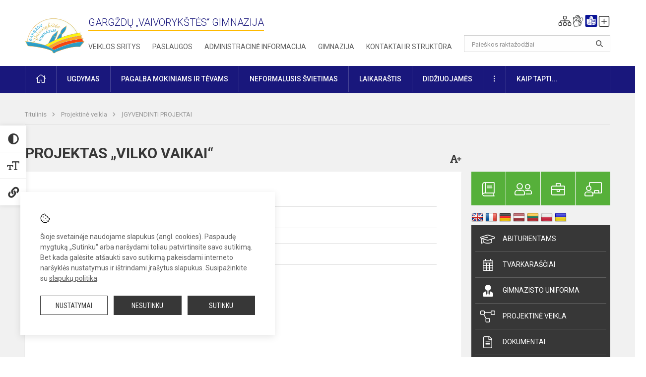

--- FILE ---
content_type: text/html; charset=UTF-8
request_url: https://vaivorykstesgimnazija.lt/projektine-veikla/projektai-igyvendinti-su-socialiniais-partneriais/projektas-vilko-vaikai
body_size: 9992
content:
<!doctype html>
<html class="no-js" lang="en">
<head>
    <meta charset="utf-8" />
<meta http-equiv="x-ua-compatible" content="ie=edge">
<meta name="viewport" content="width=device-width, initial-scale=1.0" />
<meta name="title" content="PROJEKTAS „VILKO VAIKAI“">
<meta name="description" content="">
<meta name="theme-color" content="#000000" />
<meta name="mobile-web-app-capable" content="yes">



<link rel="apple-touch-icon" sizes="180x180" href="/apple-touch-icon.png">
<link rel="icon" type="image/png" sizes="32x32" href="/favicon-32x32.png">
<link rel="icon" type="image/png" sizes="16x16" href="/favicon-16x16.png">
<link rel="manifest" href="/manifest.json">
<meta name="msapplication-TileColor" content="#da532c">

<link rel="icon" type="image/png" href="/favicon-96x96.png" sizes="96x96" />
<link rel="icon" type="image/svg+xml" href="/favicon.svg" />
<link rel="shortcut icon" href="/favicon.ico" />
<link rel="apple-touch-icon" sizes="180x180" href="/apple-touch-icon.png" />
<link rel="manifest" href="/site.webmanifest" />

<title>
            PROJEKTAS „VILKO VAIKAI“ | Gargždų „Vaivorykštės“ gimnazija
    </title>

<link rel="stylesheet" href="/assets/build/css/app.css?id=0b1170246bdb884778fd"/>

<link href="https://fonts.googleapis.com/css?family=Roboto:300,400,500,700&amp;subset=latin-ext" rel="stylesheet">
<link href="https://fonts.googleapis.com/css?family=Roboto+Condensed&amp;subset=latin-ext" rel="stylesheet">

    
                
                    
                                
    <meta property="og:site_name" content="Gargždų „Vaivorykštės“ gimnazija"/>
    <meta property="og:title" content="PROJEKTAS „VILKO VAIKAI“"/>
    <meta property="og:description" content=""/>
    <meta property="og:image" content=""/>
    <meta property="og:url" content="https://vaivorykstesgimnazija.lt/projektine-veikla/projektai-igyvendinti-su-socialiniais-partneriais/projektas-vilko-vaikai "/>
    <meta property="og:type" content="website"/>

<script>
    var Laravel = {
        csrfToken: 'KMLT32txNQNHbBJ6CCUnl90bd46oYf0Zbse900pD',
        recaptchaKey: ''
    };
</script>

<style>.table-scroll {
  display: block;
}
.header-middle.small-7 { width: 66.66%; 
}
/*Logotipo pozicijo keitimas desktop-atitraukimas nuo viršaus*/
.header-left a img {
    padding-top: 16px;
    max-width: 120px;
}
.nopadleft {
    padding-left: 30px
}</style>
</head>
<body class="">
<div id="fb-root"></div>
<script>(function (d, s, id) {
        var js, fjs = d.getElementsByTagName(s)[0];
        if (d.getElementById(id)) return;
        js = d.createElement(s);
        js.id = id;
        js.src = "//connect.facebook.net/lt_LT/sdk.js#xfbml=1&version=v2.10&appId=1142490675765092";
        fjs.parentNode.insertBefore(js, fjs);
    }(document, 'script', 'facebook-jssdk'));
</script>

<div class="accessibility-holder">
    <ul>
                <li>
            <div class="acc-trigger acc-contrast">
                <i class="fas fa-adjust"></i>
                <div class="accessibility-steps">
                    <ul>
                        <li></li>
                        <li></li>
                    </ul>
                </div>
            </div>
            <div class="accessibility-tooltip accessibility-tooltip-1 current">
                Juodai ant balto
            </div>
            <div class="accessibility-tooltip accessibility-tooltip-2">
                Baltai ant juodo
            </div>
            <div class="accessibility-tooltip accessibility-tooltip-3 ">
                Normalus
            </div>
        </li>
        <li>
            <div class="acc-trigger acc-size">
                <img alt="Teksto dydis" src="/assets/build/img/icon-text.png">
                <div class="accessibility-steps">
                    <ul>
                        <li></li>
                        <li></li>
                    </ul>
                </div>
            </div>
            <div class="accessibility-tooltip accessibility-tooltip-1 current">
                Dydis 1
            </div>
            <div class="accessibility-tooltip accessibility-tooltip-2">
                Dydis 2
            </div>
            <div class="accessibility-tooltip accessibility-tooltip-3 ">
                Dydis normalus
            </div>
        </li>
        <li>
            <div class="acc-trigger acc-links">
                <i class="fas fa-link"></i>
                <div class="accessibility-steps">
                    <ul>
                        <li></li>
                    </ul>
                </div>
            </div>
            <div class="accessibility-tooltip accessibility-tooltip-1 current">
                Ryškios nuorodos
            </div>
            <div class="accessibility-tooltip accessibility-tooltip-2">
                Normalios nuorodos
            </div>
        </li>
    </ul>
    <span>
        <i class="far fa-times-circle"></i>
    </span>
    <script type="text/javascript">
        var accessibility_settings = JSON.parse('false');
            </script>
</div>


<script>
	document.addEventListener("DOMContentLoaded", function (event) {
$('a').keyup(function (e) {
var active_a = $(document.activeElement);
var parent_a = active_a.parents('ul').prev('a');

// po tab paspaudimo uzdaromi visi expanded, isskyrus navigacijos parent elementa
$('a').attr("aria-expanded", 'false');
parent_a.attr("aria-expanded", 'true');

// Paspaudus pele uzdaromi visi expanded
$("body").click(function () {
$(this).attr("aria-expanded", 'false');
});

// paspaudus enter atidaromas expanded, visi kiti uzdaromi
if (e.keyCode == 13) {
$('a').attr("aria-expanded", 'false');
var is_expanded = $(this).attr('aria-expanded');

if (is_expanded === 'true') {
$(this).attr("aria-expanded", 'false');
} else {
$(this).attr("aria-expanded", 'true');
}
}
});
});
</script>

<div class="cookies-hold" id="europeCookieWrapper" style="display: none;">
    <div class="cookies-icon">
        <img src="/assets/build/img/icon-cookies.svg" alt="icon-cookies">
    </div>
    <div class="cookies-text">
        Šioje svetainėje naudojame slapukus (angl. cookies). Paspaudę mygtuką „Sutinku“ arba naršydami toliau patvirtinsite savo sutikimą. Bet kada galėsite atšaukti savo sutikimą pakeisdami interneto naršyklės nustatymus ir ištrindami įrašytus slapukus. Susipažinkite su <a href="/slapuku-politika">slapukų politika</a>.
    </div>
    <div class="cookies-buttons">
        <ul>
            <li>
                <a href="/slapuku-valdymas" class="btn-dark-border btn-full">Nustatymai</a>
            </li>
            <li>
                <a href="#" id="europeCookieHide" class="btn-dark btn-full">Nesutinku</a>
            </li>
            <li>
                <a href="#" id="europeCookieClose" class="btn-dark btn-full">Sutinku</a>
            </li>
        </ul>
    </div>
</div>

<a href="#content" class="skip-link">Praleisti meniu</a>
<div class="small-12 columns nopad mobile-nav-top-block">
	<div class="small-3 medium-2 columns mobile-logo text-center">
		<a href="/" aria-label="Gargždų „Vaivorykštės“ gimnazija "><img src="/app/default/assets/mokykla/Gargzdu-Vaivorykstes-logo.png" alt="Gargždų „Vaivorykštės“ gimnazija "></a>
	</div>
	<div class="small-9 medium-10 columns nopad mobile-top-nav">
		<ul>
			
							<li>
					<a href="https://vaivorykstesgimnazija.lt/naujienos/kurti" aria-label="Įkelti naujienas">
						<i class="fal fa-plus-square"></i>
					</a>
				</li>
							<li>
					<a href="https://vaivorykstesgimnazija.lt/paskutiniai-atnaujinimai" aria-label="Paskutiniai atnaujinimai">
						<i class="fal fa-clock"></i>
					</a>
				</li>
						
			<li>
				<a href="#" class="trigger-search">
					<i class="fal fa-search"></i>
					<span class="sr-only">Paieška</span>
				</a>
			</li>
			<li>
				<a href="#" class="trigger">
					<i class="fal fa-bars"></i>
					<i class="fal fa-times" style="display: none;"></i>
					<span class="sr-only">Meniu</span>
				</a>
			</li>
		</ul>
	</div>
</div>


<div class="row row-padd">
	<div class="small-12 columns mobile-search-block text-center">
		<form action="https://vaivorykstesgimnazija.lt/search" role="search">
			<input type="text" placeholder="Paieškos raktažodžiai" name="q" autocomplete="off" value="" aria-label="Paieškos raktažodžiai">
			<button type="submit" aria-label="Atidaryti paiešką"></button>
		</form>
	</div>
</div>

<div class="small-12 columns nopad mobile-nav-list" role="navigation">
    <div class="mobile-nav-new-header header-right">
        <div class="schedule">
                        <div class="header-schedule-ul">
                <style>
	.nav ul li a[aria-expanded="true"] + ul {
		display: block;
	}
</style>

<ul role="navigation">
										<li class="tooltip-new">
					<a aria-haspopup="true" aria-expanded="false" aria-label="Svetainės medis" role="button" target="_self" class="" href="https://vaivorykstesgimnazija.lt/svetaines-medis">
						<i class="fa sitemap"></i>
						<span class="tooltiptext">Svetainės medis</span>
					</a>
				</li>
															<li class="tooltip-new">
					<a aria-haspopup="true" aria-expanded="false" aria-label="Informacija gestų kalba" role="button" target="_self" class="" href="https://vaivorykstesgimnazija.lt/informacija-gestu-kalba">
						<i class="fa hands"></i>
						<span class="tooltiptext">Informacija gestų kalba</span>
					</a>
				</li>
															<li class="tooltip-new">
					<a aria-haspopup="true" aria-expanded="false" aria-label="Informacija lengvai suprantama kalba" role="button" target="_self" class="" href="https://vaivorykstesgimnazija.lt/informacija-lengvai-suprantama-kalba">
						<i class="fa lux"></i>
						<span class="tooltiptext">Informacija lengvai suprantama kalba</span>
					</a>
				</li>
															<li class="tooltip-new">
					<a aria-haspopup="true" aria-expanded="false" aria-label="Įkelti naujieną administratoriui" role="button" target="_self" class="" href="https://vaivorykstesgimnazija.lt/naujienos/kurti">
						<i class="fa fa-plus-square-o"></i>
						<span class="tooltiptext">Įkelti naujieną administratoriui</span>
					</a>
				</li>
						</ul>
            </div>
        </div>
    </div>
	<style>
    .nav ul li a[aria-expanded="true"] + ul {
        display: block;
    }
</style>

<ul role="navigation">
                                        <li class="">
                    <a aria-haspopup="true" aria-expanded="false" role="button" target="_self"
                       class="" href="https://vaivorykstesgimnazija.lt/naujienos">Naujienos
                           </a>
                </li>
                                                                                                <li class="has-child ">
                    <a href="#" aria-haspopup="true" aria-expanded="false" role="button"
                       class="">
                                              Pagalba mokiniams ir tėvams
                                                  </a>
                    <ul>
                                                    <li class="">
                                                                    <a target="_self" class=""
                                       href="https://vaivorykstesgimnazija.lt/paslaugos/pagalba-mokiniams-ir-tevams/psichologas">Psichologas</a>
                                                            </li>
                                                    <li class="">
                                                                    <a target="_self" class=""
                                       href="https://vaivorykstesgimnazija.lt/paslaugos/pagalba-mokiniams-ir-tevams/socialinis-pedagogas">Socialinis pedagogas</a>
                                                            </li>
                                                    <li class="">
                                                                    <a target="_self" class=""
                                       href="https://vaivorykstesgimnazija.lt/paslaugos/pagalba-mokiniams-ir-tevams/visuomenes-sveikatos-prieziuros-specialistas">VSP specialistas </a>
                                                            </li>
                                                    <li class="">
                                                                    <a target="_self" class=""
                                       href="https://vaivorykstesgimnazija.lt/paslaugos/pagalba-mokiniams-ir-tevams/specialusis-pedagogas">Specialusis pedagogas</a>
                                                            </li>
                                                    <li class="">
                                                                    <a target="_self" class=""
                                       href="https://vaivorykstesgimnazija.lt/paslaugos/pagalba-mokiniams-ir-tevams/karjeros-specialistas">Ugdymas karjerai</a>
                                                            </li>
                                                    <li class="">
                                                                    <a target="_self" class=""
                                       href="https://vaivorykstesgimnazija.lt/paslaugos/pagalba-mokiniams-ir-tevams/psichologines-ir-emocines-pagalbos-kontaktai">Pagalbos kontaktai</a>
                                                            </li>
                                            </ul>
                </li>
                                                                                                <li class="">
                    <a aria-haspopup="true" aria-expanded="false" role="button" target="_self"
                       class="" href="https://vaivorykstesgimnazija.lt/gimnazija">Gimnazija
                           </a>
                </li>
                                                                                                <li class="">
                    <a aria-haspopup="true" aria-expanded="false" role="button" target="_self"
                       class="" href="https://vaivorykstesgimnazija.lt/paslaugos/ugdymas">Ugdymas
                           </a>
                </li>
                                                                        <li class="has-child ">
                    <a href="#" aria-haspopup="true" aria-expanded="false" role="button"
                       class="">
                                              Administracinė informacija
                                                  </a>
                    <ul>
                                                    <li class="">
                                                                    <a target="_self" class=""
                                       href="https://vaivorykstesgimnazija.lt/administracine-informacija/nuostatai">Nuostatai</a>
                                                            </li>
                                                    <li class="">
                                                                    <a target="_self" class=""
                                       href="https://vaivorykstesgimnazija.lt/administracine-informacija/veiklos-planai">Planavimo dokumentai</a>
                                                            </li>
                                                    <li class="">
                                                                    <a target="_self" class=""
                                       href="https://vaivorykstesgimnazija.lt/administracine-informacija/finansiniu-ataskaitu-rinkiniai">Finansinių ataskaitų rinkiniai</a>
                                                            </li>
                                                    <li class="">
                                                                    <a target="_self" class=""
                                       href="https://vaivorykstesgimnazija.lt/administracine-informacija/biudzetas">Biudžeto vykdymo ataskaitos</a>
                                                            </li>
                                                    <li class="">
                                                                    <a target="_self" class=""
                                       href="https://vaivorykstesgimnazija.lt/administracine-informacija/darbo-uzmokestis">Darbo užmokestis</a>
                                                            </li>
                                                    <li class="">
                                                                    <a target="_self" class=""
                                       href="https://vaivorykstesgimnazija.lt/administracine-informacija/paskatinimai-ir-apdovanojimai">Paskatinimai ir apdovanojimai</a>
                                                            </li>
                                                    <li class="">
                                                                    <a target="_self" class=""
                                       href="https://vaivorykstesgimnazija.lt/administracine-informacija/tarnybiniai-lengvieji-automobiliai">Tarnybiniai lengvieji automobiliai</a>
                                                            </li>
                                            </ul>
                </li>
                                                                                                <li class="">
                    <a aria-haspopup="true" aria-expanded="false" role="button" target="_self"
                       class="" href="https://vaivorykstesgimnazija.lt/projektine-veikla">Projektinė veikla 
                           </a>
                </li>
                                                                                                <li class="">
                    <a aria-haspopup="true" aria-expanded="false" role="button" target="_self"
                       class="" href="https://vaivorykstesgimnazija.lt/paslaugos/ugdymas/neformalusis-svietimas">Neformalusis švietimas
                           </a>
                </li>
                                                                                    <li class="">
                    <a aria-haspopup="true" aria-expanded="false" role="button" target="_self"
                       class="" href="https://vaivorykstesgimnazija.lt/struktura-ir-kontaktai">Struktūra ir kontaktai
                           </a>
                </li>
                                                                        <li class="">
                    <a aria-haspopup="true" aria-expanded="false" role="button" target="_self"
                       class="" href="https://vaivorykstesgimnazija.lt/gimnazija/pasiekimai">Pasiekimai
                           </a>
                </li>
                                                            <li class="">
                    <a aria-haspopup="true" aria-expanded="false" role="button" target="_self"
                       class="" href="https://vaivorykstesgimnazija.lt/naujienos/renginiai">Renginiai
                           </a>
                </li>
                                                            <li class="">
                    <a aria-haspopup="true" aria-expanded="false" role="button" target="_self"
                       class="" href="https://vaivorykstesgimnazija.lt/paslaugos">Paslaugos
                           </a>
                </li>
                                                            <li class="has-child ">
                    <a href="#" aria-haspopup="true" aria-expanded="false" role="button"
                       class="">
                                              <i class="fal fa-ellipsis-h"></i>
                                                           <span class="sr-only">Daugiau</span>
                                                   </a>
                    <ul>
                                                    <li class="">
                                                                    <a target="_self" class=""
                                       href="https://vaivorykstesgimnazija.lt/korupcijos-prevencija">Korupcijos prevencija</a>
                                                            </li>
                                                    <li class="">
                                                                    <a target="_self" class=""
                                       href="https://vaivorykstesgimnazija.lt/laisvos-darbo-vietos">Laisvos darbo vietos</a>
                                                            </li>
                                                    <li class="">
                                                                    <a target="_self" class=""
                                       href="https://vaivorykstesgimnazija.lt/asmens-duomenu-apsauga">Asmens duomenų apsauga</a>
                                                            </li>
                                                    <li class="">
                                                                    <a target="_self" class=""
                                       href="https://vaivorykstesgimnazija.lt/laisvos-darbo-vietos">Laisvos darbo vietos</a>
                                                            </li>
                                                    <li class="">
                                                                    <a target="_self" class=""
                                       href="https://vaivorykstesgimnazija.lt/civiline-sauga">Civilinė sauga</a>
                                                            </li>
                                                    <li class="">
                                                                    <a target="_self" class=""
                                       href="https://vaivorykstesgimnazija.lt/teisine-informacija">Teisinė informacija</a>
                                                            </li>
                                            </ul>
                </li>
                        </ul>
</div>

<div class="row row-padd">
	<div class="small-12 columns nopad header" role="header">
		<div class="small-1 columns nopad header-left">
			<a href="/" aria-label="Gargždų „Vaivorykštės“ gimnazija "><img title="Gargždų „Vaivorykštės“ gimnazija " alt="Gargždų „Vaivorykštės“ gimnazija " src="/app/default/assets/mokykla/Gargzdu-Vaivorykstes-logo.png"></a>
		</div>
		<div class="small-7 columns nopad header-middle">
			<div class="small-12 columns nopadleft slogan">
				<span>Gargždų „Vaivorykštės“ gimnazija </span>
			</div>
			<div class="small-12 columns nopadleft slonan-nav">
				
<ul class="">
            <li class="
        
        
        
        
        ">

        <a
                href="https://vaivorykstesgimnazija.lt/veiklos-sritys"
                target="_self"
                class=" "
                
                        >
            Veiklos sritys
        </a>

                </li>
            <li class="
        
        
        
        
        ">

        <a
                href="https://vaivorykstesgimnazija.lt/paslaugos"
                target="_self"
                class=" "
                
                        >
            Paslaugos
        </a>

                </li>
            <li class="
        
        
        
        
        ">

        <a
                href="https://vaivorykstesgimnazija.lt/administracine-informacija"
                target="_self"
                class=" "
                
                        >
            Administracinė informacija
        </a>

                </li>
            <li class="
        
        
        
        
        ">

        <a
                href="https://vaivorykstesgimnazija.lt/gimnazija"
                target="_self"
                class=" "
                
                        >
            Gimnazija
        </a>

                </li>
            <li class="
        
        
        
        
        ">

        <a
                href="https://vaivorykstesgimnazija.lt/kontaktai"
                target="_self"
                class=" "
                
                        >
            Kontaktai ir struktūra
        </a>

                </li>
    
</ul>

			</div>
		</div>
		<div class="small-3 columns nopad header-right">
			<div class="small-12 columns nopad schedule">
								<div class="header-schedule-ul">
					<style>
	.nav ul li a[aria-expanded="true"] + ul {
		display: block;
	}
</style>

<ul role="navigation">
										<li class="tooltip-new">
					<a aria-haspopup="true" aria-expanded="false" aria-label="Svetainės medis" role="button" target="_self" class="" href="https://vaivorykstesgimnazija.lt/svetaines-medis">
						<i class="fa sitemap"></i>
						<span class="tooltiptext">Svetainės medis</span>
					</a>
				</li>
															<li class="tooltip-new">
					<a aria-haspopup="true" aria-expanded="false" aria-label="Informacija gestų kalba" role="button" target="_self" class="" href="https://vaivorykstesgimnazija.lt/informacija-gestu-kalba">
						<i class="fa hands"></i>
						<span class="tooltiptext">Informacija gestų kalba</span>
					</a>
				</li>
															<li class="tooltip-new">
					<a aria-haspopup="true" aria-expanded="false" aria-label="Informacija lengvai suprantama kalba" role="button" target="_self" class="" href="https://vaivorykstesgimnazija.lt/informacija-lengvai-suprantama-kalba">
						<i class="fa lux"></i>
						<span class="tooltiptext">Informacija lengvai suprantama kalba</span>
					</a>
				</li>
															<li class="tooltip-new">
					<a aria-haspopup="true" aria-expanded="false" aria-label="Įkelti naujieną administratoriui" role="button" target="_self" class="" href="https://vaivorykstesgimnazija.lt/naujienos/kurti">
						<i class="fa fa-plus-square-o"></i>
						<span class="tooltiptext">Įkelti naujieną administratoriui</span>
					</a>
				</li>
						</ul>
				</div>
			</div>
			<div class="small-12 columns nopad search-block">
				<form action="https://vaivorykstesgimnazija.lt/search" role="search">
					<input type="text" placeholder="Paieškos raktažodžiai" name="q" autocomplete="off" value="" aria-label="Paieškos raktažodžiai">
					<button type="submit" aria-expanded="false" aria-label="Atidaryti paiešką"></button>
				</form>
			</div>
		</div>
	</div>
</div>

<div class="bg-green">
    <div class="row row-padd">
        <div class="small-12 columns nopad nav">
            <style>
    .nav ul li a[aria-expanded="true"] + ul {
        display: block;
    }
</style>

<ul role="navigation">
                                        <li class="">
                    <a aria-haspopup="true" aria-expanded="false" role="button" target="_self"
                       class="" href="https://vaivorykstesgimnazija.lt"><i class="fal fa-home"></i>
                                                           <span class="sr-only">Pradžia</span>
                            </a>
                </li>
                                                                                                <li class="has-child ">
                    <a href="#" aria-haspopup="true" aria-expanded="false" role="button"
                       class="">
                                              Ugdymas
                                                  </a>
                    <ul>
                                                    <li class="">
                                                                    <a target="_self" class=""
                                       href="https://vaivorykstesgimnazija.lt/paslaugos/ugdymas/ugdymo-planas">Ugdymo organizavimas</a>
                                                            </li>
                                                    <li class="">
                                                                    <a target="_self" class=""
                                       href="https://vaivorykstesgimnazija.lt/paslaugos/ugdymas/pagrindinis-ugdymas">Pagrindinis ugdymas</a>
                                                            </li>
                                                    <li class="">
                                                                    <a target="_self" class=""
                                       href="https://vaivorykstesgimnazija.lt/paslaugos/ugdymas/vidurinis-ugdymas">Vidurinis ugdymas</a>
                                                            </li>
                                                    <li class="">
                                                                    <a target="_self" class=""
                                       href="https://vaivorykstesgimnazija.lt/tvarkarasciai">Konsultacijų tvarkaraščiai</a>
                                                            </li>
                                            </ul>
                </li>
                                                                                                <li class="has-child ">
                    <a href="#" aria-haspopup="true" aria-expanded="false" role="button"
                       class="">
                                              Pagalba mokiniams ir tėvams
                                                  </a>
                    <ul>
                                                    <li class="">
                                                                    <a target="_self" class=""
                                       href="https://vaivorykstesgimnazija.lt/paslaugos/pagalba-mokiniams-ir-tevams/visuomenes-sveikatos-prieziuros-specialistas">VSP specialistas </a>
                                                            </li>
                                                    <li class="">
                                                                    <a target="_self" class=""
                                       href="https://vaivorykstesgimnazija.lt/paslaugos/pagalba-mokiniams-ir-tevams/psichologas">Psichologas</a>
                                                            </li>
                                                    <li class="">
                                                                    <a target="_self" class=""
                                       href="https://vaivorykstesgimnazija.lt/paslaugos/pagalba-mokiniams-ir-tevams/socialinis-pedagogas">Socialinis pedagogas</a>
                                                            </li>
                                                    <li class="">
                                                                    <a target="_self" class=""
                                       href="https://vaivorykstesgimnazija.lt/paslaugos/pagalba-mokiniams-ir-tevams/specialusis-pedagogas">Specialusis pedagogas</a>
                                                            </li>
                                                    <li class="">
                                                                    <a target="_self" class=""
                                       href="https://vaivorykstesgimnazija.lt/paslaugos/pagalba-mokiniams-ir-tevams/karjeros-specialistas">Ugdymas karjerai</a>
                                                            </li>
                                                    <li class="">
                                                                    <a target="_self" class=""
                                       href="https://vaivorykstesgimnazija.lt/struktura-ir-kontaktai/komisijos-ir-darbo-grupes/vaiko-geroves-komisija">Vaiko gerovės komisija</a>
                                                            </li>
                                                    <li class="">
                                                                    <a target="_self" class=""
                                       href="https://vaivorykstesgimnazija.lt/paslaugos/pagalba-mokiniams-ir-tevams/psichologines-ir-emocines-pagalbos-kontaktai">Psichologinės ir emocinės pagalbos kontaktai</a>
                                                            </li>
                                            </ul>
                </li>
                                                                                                <li class="">
                    <a aria-haspopup="true" aria-expanded="false" role="button" target="_self"
                       class="" href="https://vaivorykstesgimnazija.lt/paslaugos/ugdymas/neformalusis-svietimas">Neformalusis švietimas
                           </a>
                </li>
                                                                        <li class="">
                    <a aria-haspopup="true" aria-expanded="false" role="button" target="_self"
                       class="" href="https://vaivorykstesgimnazija.lt/laikarastis">Laikaraštis
                           </a>
                </li>
                                                                                                <li class="">
                    <a aria-haspopup="true" aria-expanded="false" role="button" target="_self"
                       class="" href="https://vaivorykstesgimnazija.lt/naujienos/didziuojames">Didžiuojamės
                           </a>
                </li>
                                                                        <li class="has-child ">
                    <a href="#" aria-haspopup="true" aria-expanded="false" role="button"
                       class="">
                                              <i class="fal fa-ellipsis-v"></i>
                                                           <span class="sr-only">Daugiau</span>
                                                   </a>
                    <ul>
                                                    <li class="">
                                                                    <a target="_self" class=""
                                       href="https://vaivorykstesgimnazija.lt/civiline-sauga">Civilinė sauga</a>
                                                            </li>
                                                    <li class="">
                                                                    <a target="_self" class=""
                                       href="https://vaivorykstesgimnazija.lt/korupcijos-prevencija">Korupcijos prevencija</a>
                                                            </li>
                                                    <li class="">
                                                                    <a target="_self" class=""
                                       href="https://vaivorykstesgimnazija.lt/asmens-duomenu-apsauga">Asmens duomenų apsauga</a>
                                                            </li>
                                                    <li class="">
                                                                    <a target="_self" class=""
                                       href="https://vaivorykstesgimnazija.lt/teisine-informacija">Teisinė informacija</a>
                                                            </li>
                                            </ul>
                </li>
                                                                        <li class="has-child ">
                    <a href="#" aria-haspopup="true" aria-expanded="false" role="button"
                       class="">
                                              KAIP TAPTI...
                                                  </a>
                    <ul>
                                                    <li class="">
                                                                    <a target="_self" class=""
                                       href="https://vaivorykstesgimnazija.lt/karjeros-istorijos">Karjeros istorijos</a>
                                                            </li>
                                            </ul>
                </li>
                                    </ul>
        </div>
    </div>
</div>

<div class="content" id="content">

    <div class="row row-padd">
            <div class="small-12 columns nopad breads">
        <ul>
            <li class="breadcrumb-item">
                <a href="/">
                    Titulinis
                </a>
            </li>
                                                <li class="breadcrumb-item">
                        <a href="https://vaivorykstesgimnazija.lt/projektine-veikla">
                            Projektinė veikla 
                        </a>
                    </li>
                                                                <li class="breadcrumb-item">
                        <a href="https://vaivorykstesgimnazija.lt/projektine-veikla/projektai-igyvendinti-su-socialiniais-partneriais">
                            ĮGYVENDINTI PROJEKTAI
                        </a>
                    </li>
                                                                                                                                                </ul>
    </div>

        

        <div class="small-12 medium-8 large-9 columns nopad content-main">
                                    <div class="small-12 columns nopad content-main-title">
    <h1>        PROJEKTAS „VILKO VAIKAI“
        <a href="" id="page-font-size">
            <i class="fas fa-font"></i>
            <i class="fas fa-plus"></i>
        </a>
        </h1>
</div>
<div class="small-12 columns nopad add-shadow content-school entry">
    <p><div class="small-12 columns nopad">
    
        <table class="documents-table single-file">
            <tr class="document-item visible">
                                                                    <td class="document-download">
                    <a href="/dokumentubankas/download/1059/Projektas „Vilko vaikai“.docx"><i class="fal fa-download"></i></a>
                </td>
                <td class="doc-title search-data">
                    <a href="/dokumentubankas/download/1059/Projektas „Vilko vaikai“.docx">
                        Projektas „Vilko vaikai“
                                            </a>
                    <span class="file-description"><p></p></span>
                </td>
            </tr>
        </table>
    </div>
</p>

<p><div class="small-12 columns nopad">
    
        <table class="documents-table single-file">
            <tr class="document-item visible">
                                                                    <td class="document-download">
                    <a href="/dokumentubankas/download/1060/Vilko vaikai.pptx"><i class="fal fa-download"></i></a>
                </td>
                <td class="doc-title search-data">
                    <a href="/dokumentubankas/download/1060/Vilko vaikai.pptx">
                        Projekto „Vilko vaikai“ pristatymas
                                            </a>
                    <span class="file-description"><p></p></span>
                </td>
            </tr>
        </table>
    </div>
</p>

    
        
           <span class="updated_at">Atnaujinta: 2025-12-15</span>
        
        
    <div class="small-12 columns nopad back">
    <a href="javascript:void(0);" class="btn_back">Grįžti</a>
</div>

</div>

                    </div>

        <div class="small-12 medium-4 large-3 columns nopadright content-side">
                        
<div class="small-12 columns nopad side-top-nav">
    <ul>
                    <li>
                <a href="https://dienynas.tamo.lt/Prisijungimas/Login" target="_blank">
                    <i class="fal fa-book"></i>
                </a>
                <span>Elektroninis dienynas</span>
            </li>
                    <li>
                <a href="https://vaivorykstesgimnazija.lt/tevams" target="_self">
                    <i class="fal fa-user-friends"></i>
                </a>
                <span>Tėvams</span>
            </li>
                    <li>
                <a href="https://vaivorykstesgimnazija.lt/mokiniams" target="_self">
                    <i class="fal fa-briefcase"></i>
                </a>
                <span>Mokiniams</span>
            </li>
                    <li>
                <a href="https://vaivorykstesgimnazija.lt/mokytojams" target="_self">
                    <i class="fal fa-chalkboard-teacher"></i>
                </a>
                <span>Mokytojams</span>
            </li>
            </ul>
</div>
                <div class="small-12 columns nopad">
  <div id="google_translate_element2"></div>

<ul id="flags" class="google-translate-flags size24">
        <li>
        <a title="English" class="flag notranslate" data-lang-key="en" data-lang="English"></a>
    </li>
        <li>
        <a title="French" class="flag notranslate" data-lang-key="fr" data-lang="French"></a>
    </li>
        <li>
        <a title="German" class="flag notranslate" data-lang-key="de" data-lang="German"></a>
    </li>
        <li>
        <a title="Latvian" class="flag notranslate" data-lang-key="lv" data-lang="Latvian"></a>
    </li>
        <li>
        <a title="Lithuanian" class="flag notranslate" data-lang-key="lt" data-lang="Lithuanian"></a>
    </li>
        <li>
        <a title="Polish" class="flag notranslate" data-lang-key="pl" data-lang="Polish"></a>
    </li>
        <li>
        <a title="Ukrainian" class="flag notranslate" data-lang-key="uk" data-lang="Ukrainian"></a>
    </li>
    </ul>
<script type="text/javascript">
var pageLanguage = 'lt';
function googleTranslateElementInit() {
  new google.translate.TranslateElement({
    pageLanguage: 'lt',
    includedLanguages: 'en,fr,de,lv,lt,pl,uk',
    layout: google.translate.TranslateElement.InlineLayout.SIMPLE,
    autoDisplay: false,
  },
    'google_translate_element2');
}
</script>

<style>
    .skiptranslate iframe {
        display:none!important;
    }
    .google-translate-flags li {
      display:inline;
    }
    .google-translate-flags a {
      display:inline-block;
      background-size:contain;
      background-position:center center;
    }
    #flags.size24 a {
        width: 24px !important;
        height: 18px !important;
        background: url('/app/default/assets/core/webas/google_translate-extension/resources/img/flags.png?v=1751067628') no-repeat;
        box-sizing:content-box;
    }
    #flags a[title="Afrikaans"] {
        background-position: 0 -3px;
    }
    #flags a[title="Albanian"] {
        background-position: -29px -3px;
    }
    #flags a[title="Amharic"] {
        background-position: 0 -467px;
    }
    #flags a[title="Arabic"] {
        background-position: -58px -3px;
    }
    #flags a[title="Armenian"] {
        background-position: -87px -3px;
    }
    #flags a[title="Azerbaijani"] {
        background-position: -116px -3px;
    }
    #flags a[title="Basque"] {
        background-position: -145px -3px;
    }
    #flags a[title="Belarusian"] {
        background-position: 0 -32px;
    }
    #flags a[title="Bengali"] {
        background-position: -29px -32px;
    }
    #flags a[title="Bosnian"] {
        background-position: -58px -32px;
    }
    #flags a[title="Bulgarian"] {
        background-position: -87px -32px;
    }
    #flags a[title="Catalan"] {
        background-position: -116px -32px;
    }
    #flags a[title="Cebuano"] {
        background-position: -145px -32px;
    }
    #flags a[title="Chichewa"] {
        background-position: -87px -409px;
    }
    #flags a[title="Chinese (Simplified)"] {
        background-position: 0 -61px;
    }
    #flags a[title="Chinese (Traditional)"] {
        background-position: -29px -61px;
    }
    #flags a[title="Corsican"] {
        background-position: -116px -90px;
    }
    #flags a[title="Croatian"] {
        background-position: -58px -61px;
    }
    #flags a[title="Czech"] {
        background-position: -87px -61px;
    }
    #flags a[title="Danish"] {
        background-position: -116px -61px;
    }
    #flags a[title="Dutch"] {
        background-position: -145px -61px;
    }
    #flags a[title="English"] {
        background-position: -87px -351px;
    }
    #flags a.united-states[title="English"] {
        background-position: -116px -351px !important;
    }
    #flags a.canad#flags a[title="English"] {
        background-position: -87px -438px !important;
    }
    #flags a[title="Esperanto"] {
        background-position: 0 -90px;
    }
    #flags a[title="Estonian"] {
        background-position: -29px -90px;
    }
    #flags a[title="Filipino"] {
        background-position: -58px -90px;
    }
    #flags a[title="Finnish"] {
        background-position: -87px -90px;
    }
    #flags a[title="French"] {
        background-position: -116px -90px;
    }
    #flags a[title="Frisian"] {
        background-position: -145px -61px;
    }
    #flags a[title="Galician"] {
        background-position: -145px -90px;
    }
    #flags a[title="Georgian"] {
        background-position: 0 -119px;
    }
    #flags a[title="German"] {
        background-position: -29px -119px;
    }
    #flags a[title="Greek"] {
        background-position: -58px -119px;
    }
    #flags a[title="Gujarati"] {
        background-position: -87px -119px;
    }
    #flags a[title="Haitian"] {
        background-position: -116px -119px;
    }
    #flags a[title="Hausa"] {
        background-position: -145px -119px;
    }
    #flags a[title="Hawaiian"] {
        background-position: -87px -467px;
    }
    #flags a[title="Hebrew"] {
        background-position: 0 -148px;
    }
    #flags a[title="Hindi"] {
        background-position: -29px -148px;
    }
    #flags a[title="Hmong"] {
        background-position: -58px -148px;
    }
    #flags a[title="Hungarian"] {
        background-position: -87px -148px;
    }
    #flags a[title="Icelandic"] {
        background-position: -116px -148px;
    }
    #flags a[title="Igbo"] {
        background-position: -145px -148px;
    }
    #flags a[title="Indonesian"] {
        background-position: 0 -177px;
    }
    #flags a[title="Irish"] {
        background-position: -29px -177px;
    }
    #flags a[title="Italian"] {
        background-position: -58px -177px;
    }
    #flags a[title="Japanese"] {
        background-position: -87px -177px;
    }
    #flags a[title="Javanese"] {
        background-position: -116px -177px;
    }
    #flags a[title="Kannada"] {
        background-position: -145px -177px;
    }
    #flags a[title="Kazakh"] {
        background-position: 0 -409px;
    }
    #flags a[title="Khmer"] {
        background-position: 0 -206px;
    }
    #flags a[title="Korean"] {
        background-position: -29px -206px;
    }
    #flags a[title="Kurdish"] {
        background-position: -116px -467px;
    }
    #flags a[title="Kyrgyz"] {
        background-position: -145px -467px;
    }
    #flags a[title="Lao"] {
        background-position: -58px -206px;
    }
    #flags a[title="Latin"] {
        background-position: -87px -206px;
    }
    #flags a[title="Latvian"] {
        background-position: -116px -206px;
    }
    #flags a[title="Lithuanian"] {
        background-position: -145px -206px;
    }
    #flags a[title="Luxembourgish"] {
        background-position: 0 -496px;
    }
    #flags a[title="Macedonian"] {
        background-position: 0 -235px;
    }
    #flags a[title="Malagasy"] {
        background-position: -58px -409px;
    }
    #flags a[title="Malay"] {
        background-position: -29px -235px;
    }
    #flags a[title="Malayalam"] {
        background-position: -116px -409px;
    }
    #flags a[title="Maltese"] {
        background-position: -58px -235px;
    }
    #flags a[title="Maori"] {
        background-position: -87px -235px;
    }
    #flags a[title="Marathi"] {
        background-position: -116px -235px;
    }
    #flags a[title="Mongolian"] {
        background-position: -145px -235px;
    }
    #flags a[title="Myanmar (Burmese)"] {
        background-position: -145px -409px;
    }
    #flags a[title="Nepali"] {
        background-position: 0 -264px;
    }
    #flags a[title="Norwegian"] {
        background-position: -29px -264px;
    }
    #flags a[title="Pashto"] {
        background-position: -29px -496px;
    }
    #flags a[title="Persian"] {
        background-position: -58px -264px;
    }
    #flags a[title="Polish"] {
        background-position: -87px -264px;
    }
    #flags a[title="Portuguese"] {
        background-position: -116px -264px !important;
    }
    #flags a.brazil[title="Portuguese"] {
        background-position: -145px -438px !important;
    }
    #flags a[title="Punjabi"] {
        background-position: -145px -264px;
    }
    #flags a[title="Romanian"] {
        background-position: 0 -293px;
    }
    #flags a[title="Russian"] {
        background-position: -29px -293px;
    }
    #flags a[title="Samoan"] {
        background-position: -29px -467px;
    }
    #flags a[title="Scots Gaelic"] {
        background-position: -58px -467px;
    }
    #flags a[title="Serbian"] {
        background-position: -58px -293px;
    }
    #flags a[title="Sesotho"] {
        background-position: -29px -409px;
    }
    #flags a[title="Shona"] {
        background-position: -58px -496px;
    }
    #flags a[title="Sindhi"] {
        background-position: -145px -351px;
    }
    #flags a[title="Sinhala"] {
        background-position: 0px -438px;
    }
    #flags a[title="Slovak"] {
        background-position: -87px -293px;
    }
    #flags a[title="Slovenian"] {
        background-position: -116px -293px;
    }
    #flags a[title="Somali"] {
        background-position: -145px -293px;
    }
    #flags a[title="Spanish"] {
        background-position: 0 -322px;
    }
    #flags a.mexico[title="Spanish"] {
        background-position: -116px -438px !important;
    }
    #flags a[title="Sundanese"] {
        background-position: -145px -380px;
    }
    #flags a[title="Swahili"] {
        background-position: -29px -322px;
    }
    #flags a[title="Swedish"] {
        background-position: -58px -322px;
    }
    #flags a[title="Tajik"] {
        background-position: -29px -438px;
    }
    #flags a[title="Tamil"] {
        background-position: -87px -322px;
    }
    #flags a[title="Telugu"] {
        background-position: -116px -322px;
    }
    #flags a[title="Thai"] {
        background-position: -145px -322px;
    }
    #flags a[title="Turkish"] {
        background-position: -29px -351px;
    }
    #flags a[title="Ukrainian"] {
        background-position: -58px -351px;
    }
    #flags a[title="Urdu"] {
        background-position: -145px -351px;
    }
    #flags a[title="Uzbek"] {
        background-position: -58px -438px;
    }
    #flags a[title="Vietnamese"] {
        background-position: 0 -380px;
    }
    #flags a[title="Welsh"] {
        background-position: -29px -380px;
    }
    #flags a[title="Xhosa"] {
        background-position: 0 -3px;
    }
    #flags a[title="Yiddish"] {
        background-position: -58px -380px;
    }
    #flags a[title="Yoruba"] {
        background-position: -87px -380px;
    }
    #flags a[title="Zulu"] {
        background-position: -116px -380px;
    }
    #goog-gt-tt {
        display: none !important;
    }
    .goog-te-banner-frame {
        display: none !important;
    }
    .goog-te-menu-value:hover {
        text-decoration: none !important;
    }
    #google_translate_element2 {
        display: none !important;
    }
    body {
        top:0px !important;
    }
</style>

<script type="text/javascript" src="//translate.google.com/translate_a/element.js?cb=googleTranslateElementInit"></script>
</div>
                
<div class="small-12 columns nopad side-nav">
    <ul>
                    <li>
                <a href="https://vaivorykstesgimnazija.lt/abiturientams" target="_self">
                    <i class="fal fa-solid fa-graduation-cap"></i> Abiturientams
                </a>
            </li>
                    <li>
                <a href="https://vaivorykstesgimnazija.lt/tvark/2pusmetis/protected_page.php" target="_blank">
                    <i class="fal fa-calendar-alt"></i> Tvarkaraščiai
                </a>
            </li>
                    <li>
                <a href="https://vaivorykstesgimnazija.lt/gimnazisto-uniforma" target="_self">
                    <i class="fal fas fa-user-tie"></i> Gimnazisto uniforma
                </a>
            </li>
                    <li>
                <a href="https://vaivorykstesgimnazija.lt/projektine-veikla" target="_self">
                    <i class="fal fa-project-diagram"></i> Projektinė veikla 
                </a>
            </li>
                    <li>
                <a href="https://vaivorykstesgimnazija.lt/dokumentai" target="_self">
                    <i class="fal fa-file-alt"></i> Dokumentai
                </a>
            </li>
                    <li>
                <a href="https://vaivorykstesgimnazija.lt/vadovo-veiklos-ataskaitos" target="_self">
                    <i class="fal fa-file-pdf"></i> Vadovo veiklos ataskaitos
                </a>
            </li>
                    <li>
                <a href="https://vaivorykstesgimnazija.lt/dokumentai/planavimo-dokumentai/menesio-veiklos-planai/26" target="_self">
                    <i class="fal fa-tasks"></i> Mėnesio veiklos planas
                </a>
            </li>
                    <li>
                <a href="https://vaivorykstesgimnazija.lt/gimnazija/pasiekimai" target="_self">
                    <i class="fal fa-rocket"></i> Pasiekimai
                </a>
            </li>
                    <li>
                <a href="https://www.youtube.com/user/GimnazijaVaivorykste" target="_blank">
                    <i class="fab fa-youtube"></i> Youtube kanalas
                </a>
            </li>
                    <li>
                <a href="https://pastas.serveriai.lt/" target="_blank">
                    <i class="fal fa-envelope"></i> Elektroninis paštas
                </a>
            </li>
                    <li>
                <a href="https://vaivorykstesgimnazija.lt/laisvos-darbo-vietos" target="_self">
                    <i class="fal fa-briefcase"></i> Laisvos darbo vietos
                </a>
            </li>
                    <li>
                <a href="https://vaivorykstesgimnazija.lt/mokiniu-kurybiniai-darbai" target="_self">
                    <i class="fal fa-pencil-ruler"></i> Mokinių kūrybiniai darbai
                </a>
            </li>
            </ul>
</div>
                
<div class="small-12 columns nopad side-lessons-title">
    Pamokų laikas
</div>
<div class="small-12 columns nopad side-lessons-timetable">
    <i class="far fa-clock"></i>
            Pertrauka
        <div class="timetable-full">
        <ul>
                        <li><strong>1.</strong> 08.00—08.45</li>
                        <li><strong>2.</strong> 08.55—09.40</li>
                        <li><strong>3.</strong> 09.50—10.35</li>
                        <li><strong>4.</strong> 11.05—11.50</li>
                        <li><strong>5.</strong> 12.10—12.55</li>
                        <li><strong>6.</strong> 13.15—14.00</li>
                        <li><strong>7.</strong> 14.10—14.55</li>
                        <li><strong>8.</strong> 15.05—15.50</li>
                    </ul>
    </div>
</div>
                <div style="max-width: 100%;" class="fb-page"
     data-href="https://www.facebook.com/profile.php?id=61565397449123"
     data-tabs=""
     data-width="280"
     data-height="155"
     data-small-header="true"
     data-adapt-container-width="true"
     data-hide-cover="0"
     data-show-facepile="1"
></div>

                
                
			<div class="small-12 columns nopad side-banner">
			<a target="_self" href="/banners/click/10">
				<img aria-label="Reklaminis baneris" src="/app/default/assets/banners/tum.jpg" alt="Tūkstantmečio mokyklų programa" aria-label="Tūkstantmečio mokyklų programa">
			</a>
		</div>
				<div class="small-12 columns nopad side-banner">
			<a target="_self" href="/banners/click/13">
				<img aria-label="Reklaminis baneris" src="/app/default/assets/banners/Logo_09_04.png" alt="Ugdymo priemonės mokykloms" aria-label="Ugdymo priemonės mokykloms">
			</a>
		</div>
				<div class="small-12 columns nopad side-banner">
			<a target="_self" href="/banners/click/12">
				<img aria-label="Reklaminis baneris" src="/app/default/assets/banners/mukis logo.png" alt="" aria-label="">
			</a>
		</div>
				<div class="small-12 columns nopad side-banner">
			<a target="_self" href="/banners/click/11">
				<img aria-label="Reklaminis baneris" src="/app/default/assets/banners/Pilietiškumo mokykla_LOGO_525_300.png" alt="Pilietiškumo mokykla" aria-label="Pilietiškumo mokykla">
			</a>
		</div>
				<div class="small-12 columns nopad side-banner">
			<a target="_self" href="/banners/click/3">
				<img aria-label="Reklaminis baneris" src="/app/default/assets/banners/Kokybės krepšelis - baneris.jpg" alt="Kokybės krepšelis" aria-label="Kokybės krepšelis">
			</a>
		</div>
				<div class="small-12 columns nopad side-banner">
			<a target="_self" href="/banners/click/5">
				<img aria-label="Reklaminis baneris" src="/app/default/assets/banners/Dofe-baneris.jpg" alt="DofE" aria-label="DofE">
			</a>
		</div>
				<div class="small-12 columns nopad side-banner">
			<a target="_self" href="/banners/click/8">
				<img aria-label="Reklaminis baneris" src="/app/default/assets/banners/Patyciu-dezute-baneris.jpg" alt="Patyčių dėžutė" aria-label="Patyčių dėžutė">
			</a>
		</div>
				<div class="small-12 columns nopad side-banner">
			<a target="_blank" href="/banners/click/2">
				<img aria-label="Reklaminis baneris" src="/app/default/assets/banners/Svietimo-mokslo-sporto-ministerija-baneris.jpg" alt="ŠMSM" aria-label="ŠMSM">
			</a>
		</div>
				<div class="small-12 columns nopad side-banner">
			<a target="_blank" href="/banners/click/7">
				<img aria-label="Reklaminis baneris" src="/app/default/assets/banners/MEPA-baneris.jpg" alt="MEPA" aria-label="MEPA">
			</a>
		</div>
				<div class="small-12 columns nopad side-banner">
			<a target="_self" href="/banners/click/14">
				<img aria-label="Reklaminis baneris" src="/app/default/assets/banners/bendrai finansuojama.jpg" alt="ES Finansavimas" aria-label="ES Finansavimas">
			</a>
		</div>
				<div class="small-12 columns nopad side-banner">
			<a target="_blank" href="/banners/click/4">
				<img aria-label="Reklaminis baneris" src="/app/default/assets/banners/sveika_mokykla_525_300.jpg" alt="Sveika mokykla" aria-label="Sveika mokykla">
			</a>
		</div>
				<div class="small-12 columns nopad side-banner">
			<img aria-label="Reklaminis baneris" src="/app/default/assets/banners/aktyvi mkl_525_300.jpg" alt="Aktyvi mokykla"  aria-label="Aktyvi mokykla" >
		</div>
				<div class="small-12 columns nopad side-banner">
			<a target="_blank" href="/banners/click/6">
				<img aria-label="Reklaminis baneris" src="/app/default/assets/banners/Etwinning-baneris.jpg" alt="eTwinning" aria-label="eTwinning">
			</a>
		</div>
				<div class="small-12 columns nopad side-banner">
			<a target="_self" href="/banners/click/9">
				<img aria-label="Reklaminis baneris" src="/app/default/assets/banners/lions 525 300 (1).jpg" alt="Raktai į sėkmę" aria-label="Raktai į sėkmę">
			</a>
		</div>
	
    
        </div>
    </div>
</div>

<div class="footer" role="footer">
    <div class="row row-padd">
        <div class="small-12 columns footer-row-block nopad">
            
                            <div class="small-12 medium-6 large-3 columns nopad footer-top">
                    <a href="https://vaivorykstesgimnazija.lt/tvarkarasciai">
                        <i class="fal fa-clock"></i>Konsultacijų tvarkaraščiai
                    </a>
                </div>
                            <div class="small-12 medium-6 large-3 columns nopad footer-top">
                    <a href="https://vaivorykstesgimnazija.lt/paslaugos/mokiniu-pavezejimas">
                        <i class="fal fa-bus"></i>Mokinių vežiojimas
                    </a>
                </div>
                            <div class="small-12 medium-6 large-3 columns nopad footer-top">
                    <a href="https://vaivorykstesgimnazija.lt/tvarkarascio-pakeitimai">
                        <i class="far fa-exchange-alt"></i>Tvarkaraščių pakeitimai
                    </a>
                </div>
                            <div class="small-12 medium-6 large-3 columns nopad footer-top">
                    <a href="https://vaivorykstesgimnazija.lt/paslaugos/mokiniu-maitinimas">
                        <i class="fal fa-utensils"></i>Valgiaraštis
                    </a>
                </div>
                    </div>
        <div class="small-12 columns footer-row-block nopad" data-equalizer>
            <div class="small-6 medium-6 large-3 columns footer-inside-block nopad" data-equalizer-watch>
                <div class="small-12 columns footer-middle-title nopad">Gimnazija</div>
                <div class="small-12 columns footer-middle-nav nopad">
                                        <ul>
                                                    <li>
                                <a class="" href="https://vaivorykstesgimnazija.lt/gimnazija/apie-gimnazija">Apie gimnaziją</a>
                            </li>
                                                    <li>
                                <a class="" href="https://vaivorykstesgimnazija.lt/gimnazija/ugdymo-aplinka">Ugdymo aplinka</a>
                            </li>
                                                    <li>
                                <a class="" href="https://vaivorykstesgimnazija.lt/gimnazija/filosofija-misija-vizija">Vizija, misija, vertybės</a>
                            </li>
                                                    <li>
                                <a class="" href="https://vaivorykstesgimnazija.lt/gimnazija/pasiekimai">Pasiekimai</a>
                            </li>
                                                    <li>
                                <a class="" href="https://vaivorykstesgimnazija.lt/gimnazija/gimnazijos-himnas">Gimnazijos simboliai. Himnas </a>
                            </li>
                                                    <li>
                                <a class="" href="https://vaivorykstesgimnazija.lt/gimnazija/tradiciniai-renginiai">Tradiciniai renginiai</a>
                            </li>
                                                    <li>
                                <a class="" href="https://vaivorykstesgimnazija.lt/gimnazija/bendradarbiavimas">Bendradarbiavimas</a>
                            </li>
                                            </ul>
                </div>
            </div>
            <div class="small-6 medium-6 large-3 columns footer-inside-block nopad" data-equalizer-watch>
                <div class="small-12 columns footer-middle-title nopad">Paslaugos</div>
                <div class="small-12 columns footer-middle-nav nopad">
                                        <ul>
                                                    <li>
                                <a class="" href="https://vaivorykstesgimnazija.lt/paslaugos/ugdymas/vidurinis-ugdymas">Vidurinis ugdymas</a>
                            </li>
                                                    <li>
                                <a class="" href="https://vaivorykstesgimnazija.lt/paslaugos/ugdymas/neformalusis-svietimas">Neformalusis švietimas</a>
                            </li>
                                                    <li>
                                <a class="" href="https://vaivorykstesgimnazija.lt/paslaugos/pagalba-mokiniams-ir-tevams">Pagalba mokiniams ir tėvams</a>
                            </li>
                                                    <li>
                                <a class="" href="https://vaivorykstesgimnazija.lt/paslaugos/mokiniu-pavezejimas">Mokinių vežiojimas</a>
                            </li>
                                                    <li>
                                <a class="" href="https://vaivorykstesgimnazija.lt/paslaugos/mokiniu-maitinimas">Mokinių maitinimas</a>
                            </li>
                                                    <li>
                                <a class="" href="https://vaivorykstesgimnazija.lt/paslaugos/patalpu-nuoma">Patalpų nuoma</a>
                            </li>
                                                    <li>
                                <a class="" href="https://vaivorykstesgimnazija.lt/paslaugos/biblioteka">Biblioteka</a>
                            </li>
                                            </ul>
                </div>
            </div>
            <div class="small-6 medium-6 large-3 columns footer-inside-block nopad" data-equalizer-watch>
                <div class="small-12 columns footer-middle-title nopad">Ataskaitos</div>
                <div class="small-12 columns footer-middle-nav nopad">
                                        <ul>
                                                    <li>
                                <a class="" href="https://vaivorykstesgimnazija.lt/administracine-informacija/biudzetas">Biudžeto vykdymo ataskaitos</a>
                            </li>
                                                    <li>
                                <a class="" href="https://vaivorykstesgimnazija.lt/administracine-informacija/finansiniu-ataskaitu-rinkiniai">Finansinių ataskaitų rinkiniai</a>
                            </li>
                                                    <li>
                                <a class="" href="https://vaivorykstesgimnazija.lt/administracine-informacija/viesieji-pirkimai">Viešieji pirkimai</a>
                            </li>
                                                    <li>
                                <a class="" href="https://vaivorykstesgimnazija.lt/projektine-veikla">Projektinė veikla</a>
                            </li>
                                            </ul>
                </div>
            </div>
            <div class="small-6 medium-6 large-3 columns footer-inside-block nopad" data-equalizer-watch>
                <div class="small-12 columns footer-middle-title nopad">Informacija</div>
                <div class="small-12 columns footer-middle-nav nopad">
                                        <ul>
                                                    <li>
                                <a class="" href="https://vaivorykstesgimnazija.lt/paslaugos/ugdymas/neformalusis-svietimas">Neformalusis švietimas</a>
                            </li>
                                                    <li>
                                <a class="" href="https://vaivorykstesgimnazija.lt/1-2-parama">1,2% parama</a>
                            </li>
                                                    <li>
                                <a class="" href="https://vaivorykstesgimnazija.lt/mokiniams">Aktualu mokiniams</a>
                            </li>
                                            </ul>
                </div>
            </div>
        </div>
        <div class="small-12 columns footer-row-block nopad" data-equalizer>
            <div class="small-12 medium-6 large-3 columns footer-inside-block reset-height nopad" data-equalizer-watch>
                <div class="footer-bottom-centered">
                    <div class="small-12 columns footer-bottom-title nopad">
                        Pastebėjote klaidų?
                    </div>
                    <div class="small-12 columns footer-bottom-subtext nopad">
                        Turite pasiūlymų?
                    </div>
                    <div class="small-12 columns nopad">
                        <a href="mailto:info@vaivorykstesgimnazija.lt" class="btn-grey">Rašykite</a>
                    </div>
                </div>
            </div>
            <div class="small-12 medium-6 large-3 columns footer-inside-block reset-height nopad" data-equalizer-watch>
                <div class="footer-bottom-centered">
                    <div class="small-12 columns footer-bottom-title nopad">
                        Bendraukime
                    </div>
                    <div class="small-12 columns nopad footer-socials">
                        <ul>
                                                            <li><a href="https://www.facebook.com/Garg%C5%BEd%C5%B3-Vaivoryk%C5%A1t%C4%97s-gimnazija-435023160195380/" target="_blank" class="btn-icons btn-fb" aria-label="Facebook"></a>
                                </li>
                            
                                                            <li><a href="https://www.youtube.com/user/GimnazijaVaivorykste" target="_blank"
                                       class="btn-icons btn-youtube" aria-label="Youtube"></a></li>
                            
                            
                                                            <li><a href="mailto:info@vaivorykstesgimnazija.lt" class="btn-icons btn-mail" aria-label="Email"></a></li>
                            
                                                    </ul>
                    </div>
                </div>
            </div>
            <div class="small-12 medium-6 large-3 columns footer-inside-block reset-height nopad" data-equalizer-watch>
                <div class="footer-bottom-centered">
                    <div class="small-4 columns nopad">
            <a target="_blank" href="https://www.klaipedos-r.lt">
            <img alt="Klaipėdos rajono savivaldybė" src="/app/default/assets/clients/Klaipedos raj.png">
        </a>
    </div>
<div class="small-8 columns nopad">
    <div class="small-12 columns footer-bottom-title nopad">
        Steigėjas
    </div>
    <div class="small-12 columns footer-bottom-subtext nopad">
                    <a class="steigejas_website" href="https://www.klaipedos-r.lt"
               target="_blank">Klaipėdos rajono savivaldybė</a>
            </div>
</div>

                </div>
            </div>
            <div class="small-12 medium-6 large-3 columns footer-inside-block reset-height nopad footer-contact-info"
                 data-equalizer-watch>
                <span><p>Gargždų „Vaivorykštės“ gimnazija<br>Savivaldybės biudžetinė įstaiga<br>Vingio g. 6, Gargždai&nbsp;96140<br>Tel.&nbsp;<a href="tel:846453964">(+370 46) 453 964</a><br>El. p. <a href="mailto:info@vaivorykstesgimnazija.lt">info@vaivorykstesgimnazija.lt</a><br>Duomenys kaupiami ir saugomi<br>Juridinių asmenų registre<br>Įmonės kodas 191788821</p></span>
                <a class="copy-to-clipboard"><i class="fal fa-copy"></i></a>
            </div>
        </div>
        <div class="small-12 columns nopad footer-copyright-block">
            <div class="small-12 medium-5 columns nopad copyright-left">
                <p>&copy; 2022. Gargždų „Vaivorykštės“ gimnazija. Visos teisės saugomos.<br>Kopijuoti turinį be raštiško gimnazijos sutikimo griežtai draudžiama.</p>
            </div>
            <div class="small-12 medium-3 columns nopad text-center footer-icons">
                                <ul>
                                            <li  class="with-title" >
                            <a class="" href="https://vaivorykstesgimnazija.lt/prieinamumo-paraiska" target="_self">
                                                    
                                    <p style="">Prieinamumo paraiška</p>
                                                            </a>
                        </li>
                                            <li  class="with-title" >
                            <a class="" href="https://vaivorykstesgimnazija.lt/slapuku-valdymas" target="_self">
                                                    
                                    <p style="">Slapukų valdymas</p>
                                                            </a>
                        </li>
                                    </ul>
            </div>
            <div class="small-12 medium-4 columns nopad text-right copyright-right">
                <div class="creators-block">
                    Mes kuriame mokykloms<br><a href="http://www.svetainesmokykloms.lt/">Svetainesmokykloms.lt</a>
                </div>
                <div class="to-top">
                    <a href="#top" class="scroll-top" aria-label="Į viršų"></a>
                </div>
            </div>
        </div>
    </div>
</div>


<div class="progress-bar" id="myBar"></div>
<!-- foundation -->
<script type="text/javascript" src="/assets/build/js/app.js?id=4d1d876fda075f6524e3"></script>
<script type="text/javascript" src="/assets/build/js/vue.js?id=292316c23a12627d8555"></script>
<script src="/app/default/assets/core/webas/google_translate-extension/resources/js/script.js?v=1751067628"></script>

</body>
</html>
